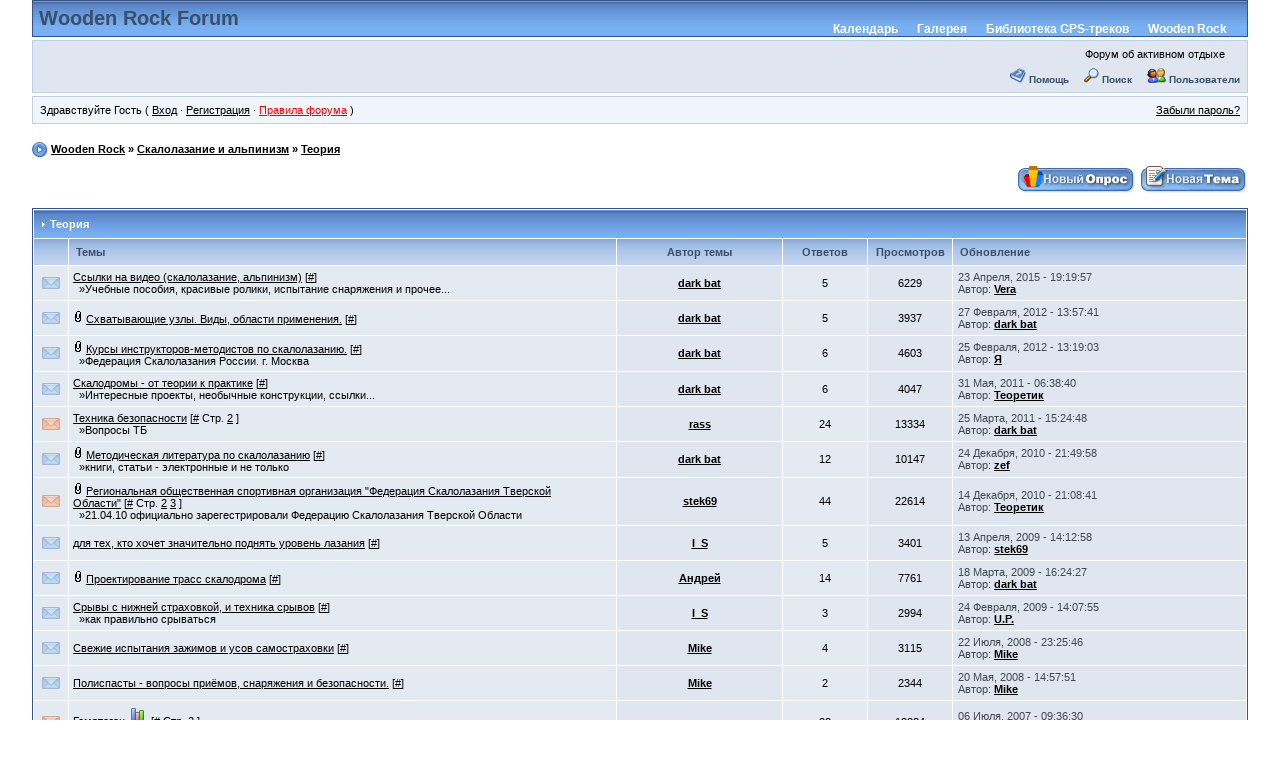

--- FILE ---
content_type: text/html; charset=windows-1251
request_url: http://forum.wooden-rock.ru/forums.php?forum=30
body_size: 5662
content:
<!DOCTYPE HTML PUBLIC "-//W3C//DTD HTML 4.01 Transitional//EN" "http://www.w3.org/TR/html4/loose.dtd">
<html>
<head>
<title>Wooden Rock :: Скалолазание и альпинизм :: Теория</title>
<meta http-equiv="Content-Type" content="text/html; charset=windows-1251">
<meta http-equiv="Content-Language" content="ru">
<meta http-equiv="Cache-Control" content="private">
<meta name="description" content="ExBB Full Mods 1.0 RC1 Форум на PHP">
<meta http-equiv="description" content="ExBB Форум">
<meta name="Keywords" content="форум, файлы, PHP, fast, компьютеры">
<meta http-equiv="Keywords" content="форум, файлы, PHP, fast, компьютеры">
<meta name="Resource-type" content="document">
<meta name="document-state" content="dynamic">
<meta name="Robots" content="index,follow">
<link rel="alternate" type="application/rss+xml" title="Wooden Rock" href="./tools.php?action=rss">
<link rel="stylesheet" href="./templates/InvisionExBB/style.css" type="text/css">
<script type="text/javascript" language="JavaScript" src="javascript/JsHttpRequest/JsHttpRequest.js"></script>
</head>

<body>
<a name="top"></a>
<table id="ipbwrapper" cellspacing="0" cellpadding="0" border="0" height="95%">
	<tr>
		<td valign="top">
			<table width="100%" id='logostrip' cellspacing="0" cellpadding="0">
				<tr>

<!-- rass					<td><a href="index.php" title="Wooden Rock"><img src="./templates/InvisionExBB/im/logo.gif" alt="Wooden Rock" width="207" height="52" border="0" /></a></td> -->
					<td style="padding: 6px;"><a href="index.php" title="Wooden Rock Forum main page">Wooden Rock Forum</a></td>
					<td valign="bottom" align="right">
					<a href="http://events.wooden-rock.ru/" style="font-size:12px;margin-right:16px;color:#ffffff">Календарь</a>
					<a href="http://gallery.wooden-rock.ru/" style="font-size:12px;margin-right:16px;color:#ffffff">Галерея</a>
					<a href="http://geolib.wooden-rock.ru/" style="font-size:12px;margin-right:16px;color:#ffffff">Библиотека GPS-треков</a>
					<a href="http://wooden-rock.ru/" style="font-size:12px;margin-right:20px;color:#ffffff">Wooden Rock</a></td>
				</tr>
			</table>
			<table width="100%" cellspacing="6" id="logomenu" border="0">
				<tr>
					<td width="468" align="center" rowspan="2"></td>
					<td valign="top" align="right"><span style="margin-right:15px;">Форум об активном отдыхе</span></td>
				</tr>
				<tr>
					<td align="right" valign="bottom" nowrap>
						<img src="./templates/InvisionExBB/im/help.gif" border="0" alt="" />&nbsp;<a href="tools.php?action=help" title="Помощь"><b>Помощь</b></a>&nbsp; &nbsp;&nbsp;
						<img src="./templates/InvisionExBB/im/search.gif" border="0" alt="" />&nbsp;<a href="search.php" title="Поиск"><b>Поиск</b></a>&nbsp; &nbsp;&nbsp;
						<img src="./templates/InvisionExBB/im/members.gif" border="0" alt="" />&nbsp;<a href="tools.php?action=members" title="Пользователи"><b>Пользователи</b></a>
					</td>
				</tr>
			</table>
			<table width="100%" id="userlinks" cellspacing="6">
				<tr>
					<td>Здравствуйте Гость ( <a href="loginout.php" title="Вход">Вход</a> &middot; <a href="register.php" title="Регистрация">Регистрация</a>&nbsp;&middot; <a href="tools.php?action=rules" title="Правила форума"><font color="red">Правила форума</font></a>  )</td>
					<td align='right'> <a href="profile.php?action=lostpassword" title="Забыли пароль?">Забыли пароль?</a> </td>
				</tr>
			</table>			<br />
			<div id="navstrip" align="left">
				<img src="./templates/InvisionExBB/im/nav.gif" border="0" alt="&gt;" />&nbsp;<a href="index.php">Wooden Rock</a>&nbsp;&raquo;&nbsp;<a href="index.php?c=2">Скалолазание и альпинизм</a>&nbsp;&raquo;&nbsp;<a href="forums.php?forum=30">Теория</a>&nbsp;&nbsp;<font style="font-size: 10px; color: #ff0000;"><b></b></font>
			</div>
			
			<table width="100%" cellpadding="0" cellspacing="0" border="0">
				<tr>
					<td align="left" width="20%" nowrap="nowrap">&nbsp;</td>
					<td align="right" width="80%"><a href="post.php?action=new&poll=yes&forum=30"><img src="./templates/InvisionExBB/im/russian/newpoll.gif" border="0"></a> <a href="post.php?action=new&forum=30"><img src="./templates/InvisionExBB/im/russian/newthread.gif" border="0"></a></td>
				</tr>
			</table>
			<br />
			<table width="100%" border="0" cellspacing="1" cellpadding="4" class="tableborder">
				<tr>
					<td class="maintitle" colspan="6"><img src="./templates/InvisionExBB/im/nav_m.gif" border="0" alt="&gt;" width="8" height="8" />&nbsp;Теория</td>
				</tr>
				<tr>
					<th align="center" class="titlemedium"><img src="./templates/InvisionExBB/im/spacer.gif" width="20" height="1" /></th>
					<th width="47%" align="left" nowrap="nowrap" class="titlemedium">Темы</th>
					<th width="14%" align="center" nowrap="nowrap" class="titlemedium">Автор темы</th>
					<th width="7%" align="center" nowrap="nowrap" class="titlemedium">Ответов</th>
					<th width="7%" align="center" nowrap="nowrap" class="titlemedium">Просмотров</th>
					<th width="25%" align="left" nowrap="nowrap" class="titlemedium">Обновление</th>
				</tr>
								<tr>
					<td align="center" class="row4"><img src="./templates/InvisionExBB/im/nonew.gif" border="0"></td>
					<td class="row4"><a href="topic.php?forum=30&topic=23">Ссылки на видео (скалолазание, альпинизм)</a>&nbsp;[<a href="printpage.php?forum=30&topic=23" title="Версия для печати">#</a>] <br>&nbsp;&nbsp;&raquo;Учебные пособия, красивые ролики, испытание снаряжения и прочее...</td>
					<td align="center" class="row2"><b><a href="profile.php?action=show&member=360">dark bat</a></b></td>
					<td align="center" class="row4">5</td>
					<td align="center" class="row2">&nbsp;6229&nbsp;</td>
					<td class="row2"><span class="desc">23 Апреля, 2015 - 19:19:57<br />Автор: <b><a href="profile.php?action=show&member=808">Vera</a></b></span></td>
				</tr>				<tr>
					<td align="center" class="row4"><img src="./templates/InvisionExBB/im/nonew.gif" border="0"></td>
					<td class="row4"><img src="./templates/InvisionExBB/im/upload.gif" border=0 alt="@" title="Прикреплен файл"> <a href="topic.php?forum=30&topic=22">Схватывающие узлы. Виды, области применения.</a>&nbsp;[<a href="printpage.php?forum=30&topic=22" title="Версия для печати">#</a>] </td>
					<td align="center" class="row2"><b><a href="profile.php?action=show&member=360">dark bat</a></b></td>
					<td align="center" class="row4">5</td>
					<td align="center" class="row2">&nbsp;3937&nbsp;</td>
					<td class="row2"><span class="desc">27 Февраля, 2012 - 13:57:41<br />Автор: <b><a href="profile.php?action=show&member=360">dark bat</a></b></span></td>
				</tr>				<tr>
					<td align="center" class="row4"><img src="./templates/InvisionExBB/im/nonew.gif" border="0"></td>
					<td class="row4"><img src="./templates/InvisionExBB/im/upload.gif" border=0 alt="@" title="Прикреплен файл"> <a href="topic.php?forum=30&topic=21">Курсы инструкторов-методистов по скалолазанию.</a>&nbsp;[<a href="printpage.php?forum=30&topic=21" title="Версия для печати">#</a>] <br>&nbsp;&nbsp;&raquo;Федерация Скалолазания России. г. Москва</td>
					<td align="center" class="row2"><b><a href="profile.php?action=show&member=360">dark bat</a></b></td>
					<td align="center" class="row4">6</td>
					<td align="center" class="row2">&nbsp;4603&nbsp;</td>
					<td class="row2"><span class="desc">25 Февраля, 2012 - 13:19:03<br />Автор: <b><a href="profile.php?action=show&member=529">Я</a></b></span></td>
				</tr>				<tr>
					<td align="center" class="row4"><img src="./templates/InvisionExBB/im/nonew.gif" border="0"></td>
					<td class="row4"><a href="topic.php?forum=30&topic=9">Скалодромы - от теории к практике</a>&nbsp;[<a href="printpage.php?forum=30&topic=9" title="Версия для печати">#</a>] <br>&nbsp;&nbsp;&raquo;Интересные проекты, необычные конструкции, ссылки...</td>
					<td align="center" class="row2"><b><a href="profile.php?action=show&member=360">dark bat</a></b></td>
					<td align="center" class="row4">6</td>
					<td align="center" class="row2">&nbsp;4047&nbsp;</td>
					<td class="row2"><span class="desc">31 Мая, 2011 - 06:38:40<br />Автор: <b><a href="profile.php?action=show&member=498">Теоретик</a></b></span></td>
				</tr>				<tr>
					<td align="center" class="row4"><img src="./templates/InvisionExBB/im/hotnonew.gif" border="0"></td>
					<td class="row4"><a href="topic.php?forum=30&topic=10">Техника безопасности</a>&nbsp;[<a href="printpage.php?forum=30&topic=10" title="Версия для печати">#</a>&nbsp;Стр.&nbsp;<a href="topic.php?forum=30&topic=10&p=2">2</a>   ] <br>&nbsp;&nbsp;&raquo;Вопросы ТБ</td>
					<td align="center" class="row2"><b><a href="profile.php?action=show&member=1">rass</a></b></td>
					<td align="center" class="row4">24</td>
					<td align="center" class="row2">&nbsp;13334&nbsp;</td>
					<td class="row2"><span class="desc">25 Марта, 2011 - 15:24:48<br />Автор: <b><a href="profile.php?action=show&member=360">dark bat</a></b></span></td>
				</tr>				<tr>
					<td align="center" class="row4"><img src="./templates/InvisionExBB/im/nonew.gif" border="0"></td>
					<td class="row4"><img src="./templates/InvisionExBB/im/upload.gif" border=0 alt="@" title="Прикреплен файл"> <a href="topic.php?forum=30&topic=8">Методическая литература по скалолазанию</a>&nbsp;[<a href="printpage.php?forum=30&topic=8" title="Версия для печати">#</a>] <br>&nbsp;&nbsp;&raquo;книги, статьи - электронные и не только</td>
					<td align="center" class="row2"><b><a href="profile.php?action=show&member=360">dark bat</a></b></td>
					<td align="center" class="row4">12</td>
					<td align="center" class="row2">&nbsp;10147&nbsp;</td>
					<td class="row2"><span class="desc">24 Декабря, 2010 - 21:49:58<br />Автор: <b><a href="profile.php?action=show&member=67">zef</a></b></span></td>
				</tr>				<tr>
					<td align="center" class="row4"><img src="./templates/InvisionExBB/im/hotnonew.gif" border="0"></td>
					<td class="row4"><img src="./templates/InvisionExBB/im/upload.gif" border=0 alt="@" title="Прикреплен файл"> <a href="topic.php?forum=30&topic=20">Региональная общественная спортивная организация &quot;Федерация Скалолазания Тверской Области&quot;</a>&nbsp;[<a href="printpage.php?forum=30&topic=20" title="Версия для печати">#</a>&nbsp;Стр.&nbsp;<a href="topic.php?forum=30&topic=20&p=2">2</a> <a href="topic.php?forum=30&topic=20&p=3">3</a>   ] <br>&nbsp;&nbsp;&raquo;21.04.10 официально зарегестрировали Федерацию Скалолазания Тверской Области</td>
					<td align="center" class="row2"><b><a href="profile.php?action=show&member=391">stek69</a></b></td>
					<td align="center" class="row4">44</td>
					<td align="center" class="row2">&nbsp;22614&nbsp;</td>
					<td class="row2"><span class="desc">14 Декабря, 2010 - 21:08:41<br />Автор: <b><a href="profile.php?action=show&member=498">Теоретик</a></b></span></td>
				</tr>				<tr>
					<td align="center" class="row4"><img src="./templates/InvisionExBB/im/nonew.gif" border="0"></td>
					<td class="row4"><a href="topic.php?forum=30&topic=7">для тех, кто хочет значительно поднять уровень лазания</a>&nbsp;[<a href="printpage.php?forum=30&topic=7" title="Версия для печати">#</a>] </td>
					<td align="center" class="row2"><b><a href="profile.php?action=show&member=334">I_S</a></b></td>
					<td align="center" class="row4">5</td>
					<td align="center" class="row2">&nbsp;3401&nbsp;</td>
					<td class="row2"><span class="desc">13 Апреля, 2009 - 14:12:58<br />Автор: <b><a href="profile.php?action=show&member=391">stek69</a></b></span></td>
				</tr>				<tr>
					<td align="center" class="row4"><img src="./templates/InvisionExBB/im/nonew.gif" border="0"></td>
					<td class="row4"><img src="./templates/InvisionExBB/im/upload.gif" border=0 alt="@" title="Прикреплен файл"> <a href="topic.php?forum=30&topic=11">Проектирование трасс скалодрома</a>&nbsp;[<a href="printpage.php?forum=30&topic=11" title="Версия для печати">#</a>] </td>
					<td align="center" class="row2"><b><a href="profile.php?action=show&member=407">Андрей</a></b></td>
					<td align="center" class="row4">14</td>
					<td align="center" class="row2">&nbsp;7761&nbsp;</td>
					<td class="row2"><span class="desc">18 Марта, 2009 - 16:24:27<br />Автор: <b><a href="profile.php?action=show&member=360">dark bat</a></b></span></td>
				</tr>				<tr>
					<td align="center" class="row4"><img src="./templates/InvisionExBB/im/nonew.gif" border="0"></td>
					<td class="row4"><a href="topic.php?forum=30&topic=6">Срывы с нижней страховкой, и техника срывов</a>&nbsp;[<a href="printpage.php?forum=30&topic=6" title="Версия для печати">#</a>] <br>&nbsp;&nbsp;&raquo;как правильно срываться</td>
					<td align="center" class="row2"><b><a href="profile.php?action=show&member=334">I_S</a></b></td>
					<td align="center" class="row4">3</td>
					<td align="center" class="row2">&nbsp;2994&nbsp;</td>
					<td class="row2"><span class="desc">24 Февраля, 2009 - 14:07:55<br />Автор: <b><a href="profile.php?action=show&member=171">U.P.</a></b></span></td>
				</tr>				<tr>
					<td align="center" class="row4"><img src="./templates/InvisionExBB/im/nonew.gif" border="0"></td>
					<td class="row4"><a href="topic.php?forum=30&topic=5">Свежие испытания зажимов и усов самостраховки</a>&nbsp;[<a href="printpage.php?forum=30&topic=5" title="Версия для печати">#</a>] </td>
					<td align="center" class="row2"><b><a href="profile.php?action=show&member=383">Mike</a></b></td>
					<td align="center" class="row4">4</td>
					<td align="center" class="row2">&nbsp;3115&nbsp;</td>
					<td class="row2"><span class="desc">22 Июля, 2008 - 23:25:46<br />Автор: <b><a href="profile.php?action=show&member=383">Mike</a></b></span></td>
				</tr>				<tr>
					<td align="center" class="row4"><img src="./templates/InvisionExBB/im/nonew.gif" border="0"></td>
					<td class="row4"><a href="topic.php?forum=30&topic=2">Полиспасты - вопросы приёмов, снаряжения и безопасности.</a>&nbsp;[<a href="printpage.php?forum=30&topic=2" title="Версия для печати">#</a>] </td>
					<td align="center" class="row2"><b><a href="profile.php?action=show&member=383">Mike</a></b></td>
					<td align="center" class="row4">2</td>
					<td align="center" class="row2">&nbsp;2344&nbsp;</td>
					<td class="row2"><span class="desc">20 Мая, 2008 - 14:57:51<br />Автор: <b><a href="profile.php?action=show&member=383">Mike</a></b></span></td>
				</tr>				<tr>
					<td align="center" class="row4"><img src="./templates/InvisionExBB/im/hotnonew.gif" border="0"></td>
					<td class="row4"><a href="topic.php?forum=30&topic=1">Гематоген</a> <img src="./templates/InvisionExBB/im/poll.gif" width=20 height=20 border="0" alt="Опрос">&nbsp;[<a href="printpage.php?forum=30&topic=1" title="Версия для печати">#</a>&nbsp;Стр.&nbsp;<a href="topic.php?forum=30&topic=1&p=2">2</a>   ] <br>&nbsp;&nbsp;&raquo;Обсуждение вопросов связанных с употреблением гематогена</td>
					<td align="center" class="row2"><b><a href="profile.php?action=show&member=12">serega</a></b></td>
					<td align="center" class="row4">22</td>
					<td align="center" class="row2">&nbsp;13884&nbsp;</td>
					<td class="row2"><span class="desc">06 Июля, 2007 - 09:36:30<br />Автор: <b><a href="profile.php?action=show&member=12">serega</a></b></span></td>
				</tr>
				<tr>
					<td class="darkrow2" style="padding:6px" colspan="6">&nbsp;</td>
				</tr>
				<tr>
					<td class="row2" style="padding:6px" colspan="6"><b>Страниц</b> (1): <span class="curentpage">[1]</span></td>
				</tr>				<tr>
					<td class="row2" style="padding:6px" colspan="6">Сейчас этот форум просматривают: 1 (гостей: 1, зарегистрированных: 0)</td>
				</tr>				<tr>
					<td class="darkrow2" style="padding:4px" colspan="6">
						<form name="postform" action="forums.php" method="get" class="gentext" onSubmit="SubmitControl(this)">
							<input type="hidden" name="forum" value="30" />Фильтр по:
							<select name="filterby" class="forminput">
								<option value="topnam">названию темы</option>
								<option value="topdesc">описанию</option>
								<option value="author">автору</option>
							</select>
							<input type="text" name="word" size=10 value="" class="forminput" />
							<input type="submit" value="ok" onClick="return Formchecker(this.form)" class="forminput" />
						</form>
						&nbsp;&nbsp;&nbsp;
						
<SCRIPT LANGUAGE="JavaScript">
<!--
function JumpTo(){
		var URL = document.jump.jumpto.options[document.jump.jumpto.selectedIndex].value;
		top.location.href = URL;
		target = "_self";
}
// -->
</SCRIPT>
<form action="forums.php" method="post" name="jump">
	<select name="jumpto" onchange="JumpTo()">
		<option value="index.php">Переход по форумам</options><option value="http://forum.wooden-rock.ru/index.php">
<option value="http://forum.wooden-rock.ru/index.php?c=1"> Общие вопросы
<option value="http://forum.wooden-rock.ru/forums.php?forum=2" target="_self">-- &nbsp; Гостевая
<option value="http://forum.wooden-rock.ru/forums.php?forum=55" target="_self">-- &nbsp; Wooden Rock People
<option value="http://forum.wooden-rock.ru/forums.php?forum=10" target="_self">-- &nbsp; Барахолка
<option value="http://forum.wooden-rock.ru/forums.php?forum=39" target="_self">-- &nbsp; Технические вопросы
<option value="http://forum.wooden-rock.ru/index.php">
<option value="http://forum.wooden-rock.ru/index.php?c=2"> Скалолазание и альпинизм
<option value="http://forum.wooden-rock.ru/forums.php?forum=5" target="_self">-- &nbsp; Скалодром в 39-й школе
<option value="http://forum.wooden-rock.ru/forums.php?forum=8" target="_self">-- &nbsp; Соревнования по скалолазанию
<option value="http://forum.wooden-rock.ru/forums.php?forum=52" target="_self">-- &nbsp; Соревнования по ТГТ и спасработам
<option value="http://forum.wooden-rock.ru/forums.php?forum=12" target="_self">-- &nbsp; Тренировки
<option value="http://forum.wooden-rock.ru/forums.php?forum=6" target="_self">-- &nbsp; Где полазать в Твери?
<option value="http://forum.wooden-rock.ru/forums.php?forum=1" target="_self">-- &nbsp; Скальный фестиваль на Больших скалах
<option value="http://forum.wooden-rock.ru/forums.php?forum=7" target="_self">-- &nbsp; Скалы Карельского перешейка
<option value="http://forum.wooden-rock.ru/forums.php?forum=54" target="_self">-- &nbsp; Крым
<option value="http://forum.wooden-rock.ru/forums.php?forum=29" target="_self">-- &nbsp; Поездки в горы
<option value="http://forum.wooden-rock.ru/forums.php?forum=30" target="_self">-- &nbsp; Теория
<option value="http://forum.wooden-rock.ru/index.php">
<option value="http://forum.wooden-rock.ru/index.php?c=3"> Спелеология
<option value="http://forum.wooden-rock.ru/forums.php?forum=3" target="_self">-- &nbsp; Старицкие системы
<option value="http://forum.wooden-rock.ru/forums.php?forum=11" target="_self">-- &nbsp; Другие системы
<option value="http://forum.wooden-rock.ru/forums.php?forum=26" target="_self">-- &nbsp; Теория
<option value="http://forum.wooden-rock.ru/forums.php?forum=44" target="_self">-- &nbsp; Природа и история
<option value="http://forum.wooden-rock.ru/index.php">
<option value="http://forum.wooden-rock.ru/index.php?c=4"> Водный туризм
<option value="http://forum.wooden-rock.ru/forums.php?forum=4" target="_self">-- &nbsp; Зеленый тазик
<option value="http://forum.wooden-rock.ru/forums.php?forum=32" target="_self">-- &nbsp; Мероприятия
<option value="http://forum.wooden-rock.ru/forums.php?forum=33" target="_self">-- &nbsp; Теория
<option value="http://forum.wooden-rock.ru/index.php">
<option value="http://forum.wooden-rock.ru/index.php?c=5"> Велосипед
<option value="http://forum.wooden-rock.ru/forums.php?forum=57" target="_self">-- &nbsp; Соревнования
<option value="http://forum.wooden-rock.ru/forums.php?forum=15" target="_self">-- &nbsp; Общий
<option value="http://forum.wooden-rock.ru/forums.php?forum=16" target="_self">-- &nbsp; Окрестности Твери
<option value="http://forum.wooden-rock.ru/forums.php?forum=17" target="_self">-- &nbsp; Мероприятия
<option value="http://forum.wooden-rock.ru/index.php">
<option value="http://forum.wooden-rock.ru/index.php?c=6"> Автомобили в общем и 4x4 в частности
<option value="http://forum.wooden-rock.ru/forums.php?forum=34" target="_self">-- &nbsp; Соревнования
<option value="http://forum.wooden-rock.ru/forums.php?forum=51" target="_self">-- &nbsp; Поездки
<option value="http://forum.wooden-rock.ru/forums.php?forum=36" target="_self">-- &nbsp; Автомобили и оборудование
<option value="http://forum.wooden-rock.ru/forums.php?forum=49" target="_self">-- &nbsp; Дороги
<option value="http://forum.wooden-rock.ru/index.php">
<option value="http://forum.wooden-rock.ru/index.php?c=7"> Миграция
<option value="http://forum.wooden-rock.ru/forums.php?forum=47" target="_self">-- &nbsp; Миграция
<option value="http://forum.wooden-rock.ru/index.php">
<option value="http://forum.wooden-rock.ru/index.php?c=8"> Фотографии на Wooden Rock
<option value="http://forum.wooden-rock.ru/forums.php?forum=53" target="_self">-- &nbsp; gallery.wooden-rock.ru
<option value="http://forum.wooden-rock.ru/forums.php?forum=9" target="_self">-- &nbsp; Другие фоторесурсы
<option value="http://forum.wooden-rock.ru/index.php">
<option value="http://forum.wooden-rock.ru/index.php?c=9"> Мероприятия
<option value="http://forum.wooden-rock.ru/forums.php?forum=24" target="_self">-- &nbsp; Разные соревнования
<option value="http://forum.wooden-rock.ru/forums.php?forum=25" target="_self">-- &nbsp; Пойти в поход
<option value="http://forum.wooden-rock.ru/forums.php?forum=35" target="_self">-- &nbsp; Путешествия
<option value="http://forum.wooden-rock.ru/forums.php?forum=40" target="_self">-- &nbsp; ПСР
<option value="http://forum.wooden-rock.ru/forums.php?forum=31" target="_self">-- &nbsp; Разное
<option value="http://forum.wooden-rock.ru/index.php">
<option value="http://forum.wooden-rock.ru/index.php?c=10"> Снаряжение
<option value="http://forum.wooden-rock.ru/forums.php?forum=38" target="_self">-- &nbsp; Спорт-Экстрим
<option value="http://forum.wooden-rock.ru/forums.php?forum=18" target="_self">-- &nbsp; Магазины
<option value="http://forum.wooden-rock.ru/forums.php?forum=19" target="_self">-- &nbsp; Достижения прогресса
<option value="http://forum.wooden-rock.ru/forums.php?forum=20" target="_self">-- &nbsp; Железо
<option value="http://forum.wooden-rock.ru/forums.php?forum=21" target="_self">-- &nbsp; Палатки
<option value="http://forum.wooden-rock.ru/forums.php?forum=22" target="_self">-- &nbsp; Спальники
<option value="http://forum.wooden-rock.ru/forums.php?forum=23" target="_self">-- &nbsp; Рюкзаки
<option value="http://forum.wooden-rock.ru/forums.php?forum=41" target="_self">-- &nbsp; Спортивная обувь
<option value="http://forum.wooden-rock.ru/index.php">
<option value="http://forum.wooden-rock.ru/index.php?c=11"> Ресурсы туристической направленности
<option value="http://forum.wooden-rock.ru/forums.php?forum=46" target="_self">-- &nbsp; Турклуб "Азимут"
<option value="http://forum.wooden-rock.ru/forums.php?forum=50" target="_self">-- &nbsp; Велогруппа DRIFTERа
<option value="http://forum.wooden-rock.ru/forums.php?forum=56" target="_self">-- &nbsp; Другие ресурсы
<option value="http://forum.wooden-rock.ru/index.php">
<option value="http://forum.wooden-rock.ru/index.php?c=12"> Разное
<option value="http://forum.wooden-rock.ru/forums.php?forum=43" target="_self">-- &nbsp; Увлечения
<option value="http://forum.wooden-rock.ru/forums.php?forum=37" target="_self">-- &nbsp; Вести из Франции
<option value="http://forum.wooden-rock.ru/forums.php?forum=58" target="_self">---- &nbsp; Архив Вестей из Франции
<option value="http://forum.wooden-rock.ru/forums.php?forum=13" target="_self">-- &nbsp; Родники в окрестностях Твери
<option value="http://forum.wooden-rock.ru/forums.php?forum=14" target="_self">-- &nbsp; Юмор
<option value="http://forum.wooden-rock.ru/forums.php?forum=45" target="_self">-- &nbsp; Флуд

	</select>
</form>
					</td>
				</tr>
			</table>
			<br />
			<table width="100%" cellpadding="0" cellspacing="0" border="0">
				<tr valign="top">
					<td align="left" width="20%" nowrap="nowrap">Все гости форума могут просматривать этот раздел.<br>Только зарегистрированные пользователи могут создавать новые темы в этом разделе.<br>Только зарегистрированные пользователи могут отвечать на сообщения в этом разделе.<br></td>
					<td align="right" width="80%"><a href="post.php?action=new&poll=yes&forum=30"><img src="./templates/InvisionExBB/im/russian/newpoll.gif" border="0"></a> <a href="post.php?action=new&forum=30"><img src="./templates/InvisionExBB/im/russian/newthread.gif" border="0"></a></td>
				</tr>
			</table>
			<br />
			<table width="100%" border="0" cellspacing="0" cellpadding="2">
				<tr nowrap>
					<td width="33%" nowrap><img src="./templates/InvisionExBB/im/new.gif" border="0" align="absmiddle"/>&nbsp;&nbsp;Открытая тема (есть новые сообщения)</td>
					<td width="33%"><img src="./templates/InvisionExBB/im/locked.gif" border="0" align="absmiddle"/>&nbsp;&nbsp;Закрытая тема</td>
					<td width="33%" rowspan="4">&nbsp;</td>
				</tr>
				<tr>
					<td nowrap><img src="./templates/InvisionExBB/im/nonew.gif" border="0" align="absmiddle" />&nbsp;&nbsp;Открытая тема (нет новых сообщений)</td>
					<td><img src="./templates/InvisionExBB/im/moved.gif" border="0" align="absmiddle" />&nbsp;&nbsp;Тема закрыта и перемещена</td>
				</tr>
				<tr>
					<td nowrap><img src="./templates/InvisionExBB/im/hotnew.gif" border="0" align="absmiddle" />&nbsp;&nbsp;Популярная тема (есть новые сообщения)&nbsp;&nbsp;&nbsp;</td>
					<td><img src="./templates/InvisionExBB/im/sticky.gif" border="0" align="absmiddle" />&nbsp;&nbsp;Прикрепленная тема</td>
				</tr>
				<tr>
					<td nowrap><img src="./templates/InvisionExBB/im/hotnonew.gif" border="0" align="absmiddle" />&nbsp;&nbsp;Популярная тема (нет новых сообщений)</td>
					<td>&nbsp;</td>
				</tr>
			</table>
			<div align="center"> </div>			<table width="100%" cellspacing="0" cellpadding="0" border="0" align="center">
<tr>
  <td align="center">
<!-- Яндекс.Директ -->
<script type="text/javascript"><!--
yandex_partner_id = 38423;
yandex_site_bg_color = 'FFFFFF';
yandex_site_charset = 'windows-1251';
yandex_ad_format = 'direct';
yandex_font_size = 1;
yandex_direct_type = 'horizontal';
yandex_direct_border_type = 'ad';
yandex_direct_limit = 4;
yandex_direct_header_bg_color = 'FEEAC7';
yandex_direct_bg_color = 'FFF9F0';
yandex_direct_border_color = 'FBE5C0';
yandex_direct_title_color = '0000CC';
yandex_direct_url_color = '006600';
yandex_direct_all_color = '0000CC';
yandex_direct_text_color = '000000';
yandex_direct_hover_color = '0066FF';
document.write('<sc'+'ript type="text/javascript" src="http://an.yandex.ru/resource/context.js?rnd=' + Math.round(Math.random() * 100000) + '"></sc'+'ript>');
//--></script>
  </td>
</tr>
				<tr>
					<td align="center"><br/>
 <a href="http://www.wooden-rock.ru/counter/info.php"><img src="http://www.wooden-rock.ru/counter/counter.php" width=88 height=31 border=0></a>
<br />
<br />
						<span class="copyright">
							Powered by <a href="http://www.exbb.org/">ExBB</a><br />
            				ExBB FM 1.0 RC1 by <a href="http://tvoyweb.ru/forums/" title="Форум поддержки ExBB Full Mods">TvoyWeb.ru</a><br />
							InvisionExBB Style converted by <a href="http://www.tvoyweb.ru/forums" target="_blank" class="copyright">Markus®</a>
						</span><br />
					</td>
				</tr>
			</table>
		</td>
	</tr>
</table><center>
	<font color="#990000" size="1">
    	  [Script Execution time: 0.0154] &nbsp; &nbsp; [ Gzipped ]</font

    	  <br /><br />
    </font>
</center>
</body>
</html>

--- FILE ---
content_type: text/css
request_url: http://forum.wooden-rock.ru/templates/InvisionExBB/style.css
body_size: 2171
content:
BODY { font-family: Verdana, Tahoma, Arial, sans-serif; font-size: 11px; color: #000; margin:0px;padding:0px;background-color:#FFF; text-align:center }
img {border: 0;}
form {margin: 0; padding: 0; display: inline;}
a:link, a:visited, a:active { text-decoration: underline; color: #000 }
a:hover { color: #465584; text-decoration:underline }

a:link.admin, a:visited.admin, a:active.admin, .admin {color: red;}
a:hover.admin {color: #FFAEAE;}
a:link.supmoder, a:visited.supmoder, a:active.supmoder, .supmoder {color:blue;}
a:hover.supmoder {color: #8BAFEF;}
a:link.moder, a:visited.moder, a:active.moder, .moder {color: Green;}
a:hover.moder {color: #88D9AB;}
a:link.noclass, a:visited.noclass, a:active.noclass, a:hover.noclass, .noclass {}

#ipbwrapper { text-align:left; width:95%; margin-left:auto;margin-right:auto }

#logostrip { border:1px solid #345487;background-color: #3860BB;background-image:url(im/tile_down.gif);padding:0px;margin:0px; }
#logostrip a:link, #logostrip  a:visited, #logostrip a:active { font-size:20px;text-decoration: none; color: #3A4F6C;  font-weight : bold;  }
#logomenu   { border:1px solid #BCD0ED;background-color: #DFE6EF;font-size:10px;margin:3px 0px 3px 0px;color:#3A4F6C;}
#logomenu a:link, #logomenu  a:visited, #logomenu a:active {font-size:10px;text-decoration: none; color: #3A4F6C; }

#userlinks {border:1px solid #C2CFDF; background-color: #F0F5FA }
#userlinks div {float: left;}

#navstrip, #subnavstrip  {font-weight:bold; padding:6px 0px 6px 0px}
#navstrip img {vertical-align:middle; border:0px;}
#subnavstrip {font-weight:normal; }

#navstrip div, #subnavstrip div, #userlinks div {float:left;}

#preview {display: none;padding: 1px;margin-bottom: 10px; }

#newmail {position: absolute; top: 60px; display: block; width:95%; z-index: 66;}
#newmail-shadow{position: absolute; top: 65px; display: block; width:95%; z-index: 65;}

/* end ID's*/

.sub_foldernew  {background: url('im/sub_foldernew.gif') no-repeat; padding-left: 12px;}
.sub_folder  {background: url('im/sub_folder.gif') no-repeat; padding-left: 12px; width: 900px;}

TABLE, TR, TD { font-family: Verdana, Tahoma, Arial, sans-serif; font-size: 11px; color: #000; }

.tableborder { border:1px solid #345487;background-color:#FFF; padding:0; margin:0 }

.maintitle { background-color: #6495ed; vertical-align:middle;font-weight:bold; color:#FFF; padding:8px 0px 8px 5px; background-image: url(im/tile_down.gif) }
.maintitle a:link, .maintitle  a:visited, .maintitle  a:active { text-decoration: none; color: #FFF }
.maintitle a:hover { text-decoration: underline }

.profilleft  { background-color: #F5F9FD; padding:6px; margin-top:1px;border-top:1px solid #C2CFDF; border-right:1px solid #C2CFDF;  font-size : 13px;    }

.desc { font-size:11px; color:#434951 }

.profilright { background-color: #F5F9FD; padding:6px; margin-top:1px;width:40%; border-top:1px solid #C2CFDF; }
.pformstrip { background-color: #D1DCEB; color:#3A4F6C;font-weight:bold;padding:7px;margin-top:1px }
.pformleftw { background-color: #F5F9FD; padding:6px; margin-top:1px;width:40%; border-top:1px solid #C2CFDF; border-right:1px solid #C2CFDF; }
.pformleft  { background-color: #F5F9FD; padding:6px; margin-top:1px;width:25%; border-top:1px solid #C2CFDF; border-right:1px solid #C2CFDF; }
.pformright { background-color: #F5F9FD; padding:6px; margin-top:1px;border-top:1px solid #C2CFDF; }

.titlemedium { font-weight:bold; color:#3A4F6C; padding:7px; margin:0px; background-image: url(im/tile_up.gif) }
.titlemedium  a:link, .titlemedium  a:visited, .titlemedium  a:active  { text-decoration: underline; color: #3A4F6C }
.titlemedium1 { background-color: #E4EAF2 ; padding:7px; margin:0px;  }

.activeuserstrip { background-color:#BCD0ED; padding:6px }

.tablepad    { background-color:#F5F9FD;padding:6px }

.darkrow1 { background-color: #C2CFDF; color:#4C77B6; }
.darkrow2 { background-color: #BCD0ED; color:#3A4F6C; }
.darkrow3 { background-color: #D1DCEB; color:#3A4F6C; }

.row1 { background-color: #F5F9FD ;padding:5px;margin-top:1px}
.row2 { background-color: #DFE6EF ;padding:5px;margin-top:1px}
.row3 { background-color: #EEF2F7 }
.row4 { background-color: #E4EAF2 }

.tdrow1 { background-color:#EEF2F7;border-bottom:1px solid #D1DCEB;border-right:1px solid #D1DCEB ;border-top:1px solid #FFF;border-left:1px solid #FFF;}
.tdrow2 { background-color:#F5F9FD; border-bottom:1px solid #D1DCEB;border-right:1px solid #D1DCEB;border-top:1px solid #FFF;border-left:1px solid #FFF;}

.copyright { text-align:center; font-size: 9px; line-height: 12px }

.button input{margin:2px}
.forminput, .textinput, .radiobutton, .checkbox  { font-size: 11px; font-family: verdana, helvetica, sans-serif; vertical-align: middle; }
Select, Input { font-size: 11px; font-family: verdana, helvetica, sans-serif; vertical-align: middle }

/* Topic View elements */
.postlinksbar { background-color:#D1DCEB;padding:7px;margin-top:1px;font-size:10px; background-image: url(tile_sub.gif) }

.postdetails{vertical-align:top;text-align:right;font-size:10px;width:99%}
.post2 .postdetails{text-align:left; width:auto}
.postdetails div{padding:4px 0; float:left;}
.darkrow3 .postdetails div{padding:0}
.postcolor { font-size:12px;line-height:160%; width:100%; vertical-align: top;}

.signature   { font-size: 10px; color: #339; line-height:150%;  vertical-align : bottom;  }

.normalname{font-size: 12px;font-weight:bold;color:#003; width:1%}
.normalname a:link, .normalname a:visited, .normalname a:active { font-size: 12px }

.unreg{font-size:11px;font-weight:bold;color:#900}

.post1 { background-color: #F5F9FD }
.post2 { background-color: #EEF2F7 }

.topic{width:100%;border-collapse:collapse}
.topic td{padding:3px; border:1px solid #FFF}
.delemiter {background-color: #AEBDD3;height: 5px;font-size: 1px;}

.tablefill   { border:1px solid #345487;background-color:#F5F9FD;padding:6px;  }

.purple { color:purple;font-weight:bold }
.red    { color:red;font-weight:bold }
.green  { color:green;font-weight:bold }
.blue   { color:blue;font-weight:bold }
.orange { color:#F90;font-weight:bold }
H1 {font-size: 30px; font-family: Arial, Helvetica, sans-serif;}

.hintclass {border:1px solid #C2CFDF;background-color: #F0F5FA ;font-size: 8pt;padding: 5px;position: absolute;visibility: hidden;width: 450px;left: 0px;top: 0px;text-align: left;overflow: auto;}
.spaninfo {cursor: pointer; color: #2496D7;font-weight: bolder;}

.block {margin-left: 20px; }
.quote {background-color: #FAFCFE; border: 1px solid #000;  padding: 4px; white-space:normal; font-family: Verdana, Arial; font-size: 11px; color: #465584; }

.phpcode {width: 98%;background-color: #FAFCFE; border: 1px solid #000; padding: 4px;color: Teal;font: 15px "Courier New";}
.htmlcode {width: 98%;background-color: #FAFCFE; border: 1px solid #000; padding: 4px;color: #00008B;font: 15px "Courier New";}
.offtop{background-color: #E4EAF2; border: 1px solid #ffffff; padding: 4px;}

#smile img {cursor: pointer;}

.closeimg {margin: 20px;width: 150px;height: 150px;}
.movedpost {font-size: 10px;}

.icq {padding: 0px 31px 3px 3px;width: 18px;background-repeat: no-repeat;background-image: url(im/icq.gif);	}

.smile {margin: 0px 5px 0px 5px;border:1px solid #345487;background-color:#F5F9FD;padding: 12px 0px 12px 0px;text-align: center;}
.smile img {cursor: pointer;margin: 4px 8px 4px 8px;}

.curentpage {color: darkblue;}

/*addlinks*/
H3 {font-size: 12px; 
font-weight: normal;
font-family: Arial, Helvetica, sans-serif;
margin:2px;}
#addlinks {padding: 1px;border:1px solid #C2CFDF; background-color: #F0F5FA }